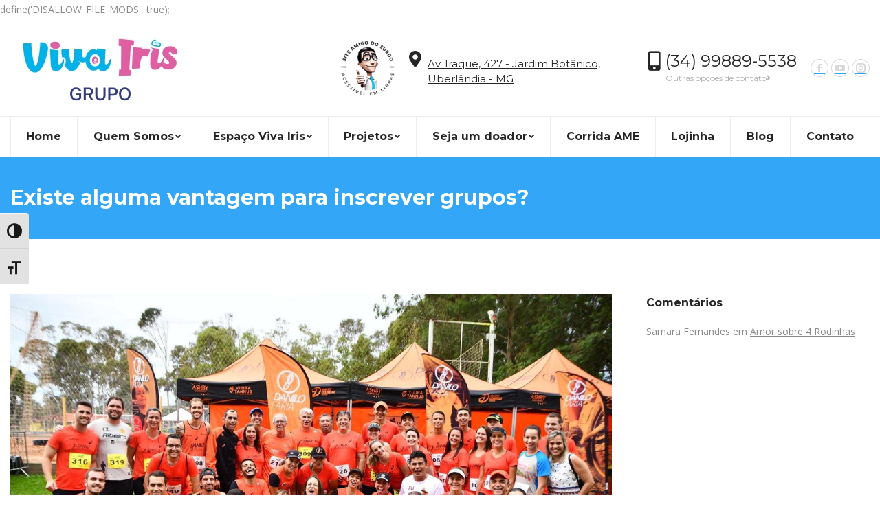

--- FILE ---
content_type: text/html; charset=UTF-8
request_url: https://vivairis.com/existe-alguma-vantagem-para-inscrever-grupos/
body_size: 13940
content:
define('DISALLOW_FILE_MODS', true);<!DOCTYPE html>
<!--[if !(IE 6) | !(IE 7) | !(IE 8)  ]><!-->
<html lang="pt-BR" class="no-js">
<!--<![endif]-->
<head>
	<meta charset="UTF-8" />
		<meta name="viewport" content="width=device-width, initial-scale=1, maximum-scale=1, user-scalable=0">
		<meta name="theme-color" content="#28a7fb"/>	<link rel="profile" href="http://gmpg.org/xfn/11" />
	        <script type="text/javascript">
            if (/Android|webOS|iPhone|iPad|iPod|BlackBerry|IEMobile|Opera Mini/i.test(navigator.userAgent)) {
                var originalAddEventListener = EventTarget.prototype.addEventListener,
                    oldWidth = window.innerWidth;

                EventTarget.prototype.addEventListener = function (eventName, eventHandler, useCapture) {
                    if (eventName === "resize") {
                        originalAddEventListener.call(this, eventName, function (event) {
                            if (oldWidth === window.innerWidth) {
                                return;
                            }
                            else if (oldWidth !== window.innerWidth) {
                                oldWidth = window.innerWidth;
                            }
                            if (eventHandler.handleEvent) {
                                eventHandler.handleEvent.call(this, event);
                            }
                            else {
                                eventHandler.call(this, event);
                            };
                        }, useCapture);
                    }
                    else {
                        originalAddEventListener.call(this, eventName, eventHandler, useCapture);
                    };
                };
            };
        </script>
		<title>Existe alguma vantagem para inscrever grupos? &#8211; Viva Iris</title>
<meta name='robots' content='max-image-preview:large' />
<link rel='dns-prefetch' href='//fonts.googleapis.com' />
<link rel='dns-prefetch' href='//s.w.org' />
<link rel="alternate" type="application/rss+xml" title="Feed para Viva Iris &raquo;" href="https://vivairis.com/feed/" />
<link rel="alternate" type="application/rss+xml" title="Feed de comentários para Viva Iris &raquo;" href="https://vivairis.com/comments/feed/" />
<link rel="alternate" type="application/rss+xml" title="Feed de comentários para Viva Iris &raquo; Existe alguma vantagem para inscrever grupos?" href="https://vivairis.com/existe-alguma-vantagem-para-inscrever-grupos/feed/" />
		<script type="text/javascript">
			window._wpemojiSettings = {"baseUrl":"https:\/\/s.w.org\/images\/core\/emoji\/13.0.1\/72x72\/","ext":".png","svgUrl":"https:\/\/s.w.org\/images\/core\/emoji\/13.0.1\/svg\/","svgExt":".svg","source":{"concatemoji":"https:\/\/vivairis.com\/wp-includes\/js\/wp-emoji-release.min.js?ver=5.7.14"}};
			!function(e,a,t){var n,r,o,i=a.createElement("canvas"),p=i.getContext&&i.getContext("2d");function s(e,t){var a=String.fromCharCode;p.clearRect(0,0,i.width,i.height),p.fillText(a.apply(this,e),0,0);e=i.toDataURL();return p.clearRect(0,0,i.width,i.height),p.fillText(a.apply(this,t),0,0),e===i.toDataURL()}function c(e){var t=a.createElement("script");t.src=e,t.defer=t.type="text/javascript",a.getElementsByTagName("head")[0].appendChild(t)}for(o=Array("flag","emoji"),t.supports={everything:!0,everythingExceptFlag:!0},r=0;r<o.length;r++)t.supports[o[r]]=function(e){if(!p||!p.fillText)return!1;switch(p.textBaseline="top",p.font="600 32px Arial",e){case"flag":return s([127987,65039,8205,9895,65039],[127987,65039,8203,9895,65039])?!1:!s([55356,56826,55356,56819],[55356,56826,8203,55356,56819])&&!s([55356,57332,56128,56423,56128,56418,56128,56421,56128,56430,56128,56423,56128,56447],[55356,57332,8203,56128,56423,8203,56128,56418,8203,56128,56421,8203,56128,56430,8203,56128,56423,8203,56128,56447]);case"emoji":return!s([55357,56424,8205,55356,57212],[55357,56424,8203,55356,57212])}return!1}(o[r]),t.supports.everything=t.supports.everything&&t.supports[o[r]],"flag"!==o[r]&&(t.supports.everythingExceptFlag=t.supports.everythingExceptFlag&&t.supports[o[r]]);t.supports.everythingExceptFlag=t.supports.everythingExceptFlag&&!t.supports.flag,t.DOMReady=!1,t.readyCallback=function(){t.DOMReady=!0},t.supports.everything||(n=function(){t.readyCallback()},a.addEventListener?(a.addEventListener("DOMContentLoaded",n,!1),e.addEventListener("load",n,!1)):(e.attachEvent("onload",n),a.attachEvent("onreadystatechange",function(){"complete"===a.readyState&&t.readyCallback()})),(n=t.source||{}).concatemoji?c(n.concatemoji):n.wpemoji&&n.twemoji&&(c(n.twemoji),c(n.wpemoji)))}(window,document,window._wpemojiSettings);
		</script>
		<style type="text/css">
img.wp-smiley,
img.emoji {
	display: inline !important;
	border: none !important;
	box-shadow: none !important;
	height: 1em !important;
	width: 1em !important;
	margin: 0 .07em !important;
	vertical-align: -0.1em !important;
	background: none !important;
	padding: 0 !important;
}
</style>
	<link rel='stylesheet' id='litespeed-cache-dummy-css'  href='https://vivairis.com/wp-content/plugins/litespeed-cache/assets/css/litespeed-dummy.css?ver=5.7.14' type='text/css' media='all' />
<link rel='stylesheet' id='rs-plugin-settings-css'  href='https://vivairis.com/wp-content/plugins/revslider/public/assets/css/rs6.css?ver=6.4.6' type='text/css' media='all' />
<style id='rs-plugin-settings-inline-css' type='text/css'>
#rs-demo-id {}
</style>
<link rel='stylesheet' id='ui-font-css'  href='https://vivairis.com/wp-content/plugins/wp-accessibility/toolbar/fonts/css/a11y-toolbar.css?ver=5.7.14' type='text/css' media='all' />
<link rel='stylesheet' id='ui-a11y-css'  href='https://vivairis.com/wp-content/plugins/wp-accessibility/toolbar/css/a11y.css?ver=5.7.14' type='text/css' media='all' />
<link rel='stylesheet' id='ui-fontsize.css-css'  href='https://vivairis.com/wp-content/plugins/wp-accessibility/toolbar/css/a11y-fontsize.css?ver=5.7.14' type='text/css' media='all' />
<link rel='stylesheet' id='wpa-style-css'  href='https://vivairis.com/wp-content/plugins/wp-accessibility/css/wpa-style.css?ver=5.7.14' type='text/css' media='all' />
<link rel='stylesheet' id='the7-Defaults-css'  href='https://vivairis.com/wp-content/uploads/smile_fonts/Defaults/Defaults.css?ver=5.7.14' type='text/css' media='all' />
<link rel='stylesheet' id='the7-icomoon-brankic-32x32-css'  href='https://vivairis.com/wp-content/uploads/smile_fonts/icomoon-brankic-32x32/icomoon-brankic-32x32.css?ver=5.7.14' type='text/css' media='all' />
<link rel='stylesheet' id='the7-icomoon-free-social-contact-16x16-css'  href='https://vivairis.com/wp-content/uploads/smile_fonts/icomoon-free-social-contact-16x16/icomoon-free-social-contact-16x16.css?ver=5.7.14' type='text/css' media='all' />
<link rel='stylesheet' id='the7-fontello-css'  href='https://vivairis.com/wp-content/themes/dt-the7/fonts/fontello/css/fontello.min.css?ver=9.9.2' type='text/css' media='all' />
<link rel='stylesheet' id='js_composer_front-css'  href='https://vivairis.com/wp-content/plugins/js_composer/assets/css/js_composer.min.css?ver=6.6.0.1' type='text/css' media='all' />
<link rel='stylesheet' id='js_composer_custom_css-css'  href='//vivairis.com/wp-content/uploads/js_composer/custom.css?ver=6.6.0.1' type='text/css' media='all' />
<link rel='stylesheet' id='dt-web-fonts-css'  href='https://fonts.googleapis.com/css?family=Montserrat:300italic,400,600,700%7COpen+Sans:400,600,700%7CRoboto:400,600,700' type='text/css' media='all' />
<link rel='stylesheet' id='dt-main-css'  href='https://vivairis.com/wp-content/themes/dt-the7/css/main.min.css?ver=9.9.2' type='text/css' media='all' />
<style id='dt-main-inline-css' type='text/css'>
body #load {
  display: block;
  height: 100%;
  overflow: hidden;
  position: fixed;
  width: 100%;
  z-index: 9901;
  opacity: 1;
  visibility: visible;
  transition: all .35s ease-out;
}
.load-wrap {
  width: 100%;
  height: 100%;
  background-position: center center;
  background-repeat: no-repeat;
  text-align: center;
}
.load-wrap > svg {
  position: absolute;
  top: 50%;
  left: 50%;
  transform: translate(-50%,-50%);
}
#load {
  background-color: #ffffff;
}
.uil-default rect:not(.bk) {
  fill: #34a6f7;
}
.uil-ring > path {
  fill: #34a6f7;
}
.ring-loader .circle {
  fill: #34a6f7;
}
.ring-loader .moving-circle {
  fill: #34a6f7;
}
.uil-hourglass .glass {
  stroke: #34a6f7;
}
.uil-hourglass .sand {
  fill: #34a6f7;
}
.spinner-loader .load-wrap {
  background-image: url("data:image/svg+xml,%3Csvg width='75px' height='75px' xmlns='http://www.w3.org/2000/svg' viewBox='0 0 100 100' preserveAspectRatio='xMidYMid' class='uil-default'%3E%3Crect x='0' y='0' width='100' height='100' fill='none' class='bk'%3E%3C/rect%3E%3Crect  x='46.5' y='40' width='7' height='20' rx='5' ry='5' fill='%2334a6f7' transform='rotate(0 50 50) translate(0 -30)'%3E  %3Canimate attributeName='opacity' from='1' to='0' dur='1s' begin='0s' repeatCount='indefinite'/%3E%3C/rect%3E%3Crect  x='46.5' y='40' width='7' height='20' rx='5' ry='5' fill='%2334a6f7' transform='rotate(30 50 50) translate(0 -30)'%3E  %3Canimate attributeName='opacity' from='1' to='0' dur='1s' begin='0.08333333333333333s' repeatCount='indefinite'/%3E%3C/rect%3E%3Crect  x='46.5' y='40' width='7' height='20' rx='5' ry='5' fill='%2334a6f7' transform='rotate(60 50 50) translate(0 -30)'%3E  %3Canimate attributeName='opacity' from='1' to='0' dur='1s' begin='0.16666666666666666s' repeatCount='indefinite'/%3E%3C/rect%3E%3Crect  x='46.5' y='40' width='7' height='20' rx='5' ry='5' fill='%2334a6f7' transform='rotate(90 50 50) translate(0 -30)'%3E  %3Canimate attributeName='opacity' from='1' to='0' dur='1s' begin='0.25s' repeatCount='indefinite'/%3E%3C/rect%3E%3Crect  x='46.5' y='40' width='7' height='20' rx='5' ry='5' fill='%2334a6f7' transform='rotate(120 50 50) translate(0 -30)'%3E  %3Canimate attributeName='opacity' from='1' to='0' dur='1s' begin='0.3333333333333333s' repeatCount='indefinite'/%3E%3C/rect%3E%3Crect  x='46.5' y='40' width='7' height='20' rx='5' ry='5' fill='%2334a6f7' transform='rotate(150 50 50) translate(0 -30)'%3E  %3Canimate attributeName='opacity' from='1' to='0' dur='1s' begin='0.4166666666666667s' repeatCount='indefinite'/%3E%3C/rect%3E%3Crect  x='46.5' y='40' width='7' height='20' rx='5' ry='5' fill='%2334a6f7' transform='rotate(180 50 50) translate(0 -30)'%3E  %3Canimate attributeName='opacity' from='1' to='0' dur='1s' begin='0.5s' repeatCount='indefinite'/%3E%3C/rect%3E%3Crect  x='46.5' y='40' width='7' height='20' rx='5' ry='5' fill='%2334a6f7' transform='rotate(210 50 50) translate(0 -30)'%3E  %3Canimate attributeName='opacity' from='1' to='0' dur='1s' begin='0.5833333333333334s' repeatCount='indefinite'/%3E%3C/rect%3E%3Crect  x='46.5' y='40' width='7' height='20' rx='5' ry='5' fill='%2334a6f7' transform='rotate(240 50 50) translate(0 -30)'%3E  %3Canimate attributeName='opacity' from='1' to='0' dur='1s' begin='0.6666666666666666s' repeatCount='indefinite'/%3E%3C/rect%3E%3Crect  x='46.5' y='40' width='7' height='20' rx='5' ry='5' fill='%2334a6f7' transform='rotate(270 50 50) translate(0 -30)'%3E  %3Canimate attributeName='opacity' from='1' to='0' dur='1s' begin='0.75s' repeatCount='indefinite'/%3E%3C/rect%3E%3Crect  x='46.5' y='40' width='7' height='20' rx='5' ry='5' fill='%2334a6f7' transform='rotate(300 50 50) translate(0 -30)'%3E  %3Canimate attributeName='opacity' from='1' to='0' dur='1s' begin='0.8333333333333334s' repeatCount='indefinite'/%3E%3C/rect%3E%3Crect  x='46.5' y='40' width='7' height='20' rx='5' ry='5' fill='%2334a6f7' transform='rotate(330 50 50) translate(0 -30)'%3E  %3Canimate attributeName='opacity' from='1' to='0' dur='1s' begin='0.9166666666666666s' repeatCount='indefinite'/%3E%3C/rect%3E%3C/svg%3E");
}
.ring-loader .load-wrap {
  background-image: url("data:image/svg+xml,%3Csvg xmlns='http://www.w3.org/2000/svg' viewBox='0 0 32 32' width='72' height='72' fill='%2334a6f7'%3E   %3Cpath opacity='.25' d='M16 0 A16 16 0 0 0 16 32 A16 16 0 0 0 16 0 M16 4 A12 12 0 0 1 16 28 A12 12 0 0 1 16 4'/%3E   %3Cpath d='M16 0 A16 16 0 0 1 32 16 L28 16 A12 12 0 0 0 16 4z'%3E     %3CanimateTransform attributeName='transform' type='rotate' from='0 16 16' to='360 16 16' dur='0.8s' repeatCount='indefinite' /%3E   %3C/path%3E %3C/svg%3E");
}
.hourglass-loader .load-wrap {
  background-image: url("data:image/svg+xml,%3Csvg xmlns='http://www.w3.org/2000/svg' viewBox='0 0 32 32' width='72' height='72' fill='%2334a6f7'%3E   %3Cpath transform='translate(2)' d='M0 12 V20 H4 V12z'%3E      %3Canimate attributeName='d' values='M0 12 V20 H4 V12z; M0 4 V28 H4 V4z; M0 12 V20 H4 V12z; M0 12 V20 H4 V12z' dur='1.2s' repeatCount='indefinite' begin='0' keytimes='0;.2;.5;1' keySplines='0.2 0.2 0.4 0.8;0.2 0.6 0.4 0.8;0.2 0.8 0.4 0.8' calcMode='spline'  /%3E   %3C/path%3E   %3Cpath transform='translate(8)' d='M0 12 V20 H4 V12z'%3E     %3Canimate attributeName='d' values='M0 12 V20 H4 V12z; M0 4 V28 H4 V4z; M0 12 V20 H4 V12z; M0 12 V20 H4 V12z' dur='1.2s' repeatCount='indefinite' begin='0.2' keytimes='0;.2;.5;1' keySplines='0.2 0.2 0.4 0.8;0.2 0.6 0.4 0.8;0.2 0.8 0.4 0.8' calcMode='spline'  /%3E   %3C/path%3E   %3Cpath transform='translate(14)' d='M0 12 V20 H4 V12z'%3E     %3Canimate attributeName='d' values='M0 12 V20 H4 V12z; M0 4 V28 H4 V4z; M0 12 V20 H4 V12z; M0 12 V20 H4 V12z' dur='1.2s' repeatCount='indefinite' begin='0.4' keytimes='0;.2;.5;1' keySplines='0.2 0.2 0.4 0.8;0.2 0.6 0.4 0.8;0.2 0.8 0.4 0.8' calcMode='spline' /%3E   %3C/path%3E   %3Cpath transform='translate(20)' d='M0 12 V20 H4 V12z'%3E     %3Canimate attributeName='d' values='M0 12 V20 H4 V12z; M0 4 V28 H4 V4z; M0 12 V20 H4 V12z; M0 12 V20 H4 V12z' dur='1.2s' repeatCount='indefinite' begin='0.6' keytimes='0;.2;.5;1' keySplines='0.2 0.2 0.4 0.8;0.2 0.6 0.4 0.8;0.2 0.8 0.4 0.8' calcMode='spline' /%3E   %3C/path%3E   %3Cpath transform='translate(26)' d='M0 12 V20 H4 V12z'%3E     %3Canimate attributeName='d' values='M0 12 V20 H4 V12z; M0 4 V28 H4 V4z; M0 12 V20 H4 V12z; M0 12 V20 H4 V12z' dur='1.2s' repeatCount='indefinite' begin='0.8' keytimes='0;.2;.5;1' keySplines='0.2 0.2 0.4 0.8;0.2 0.6 0.4 0.8;0.2 0.8 0.4 0.8' calcMode='spline' /%3E   %3C/path%3E %3C/svg%3E");
}

</style>
<link rel='stylesheet' id='the7-font-css'  href='https://vivairis.com/wp-content/themes/dt-the7/fonts/icomoon-the7-font/icomoon-the7-font.min.css?ver=9.9.2' type='text/css' media='all' />
<link rel='stylesheet' id='the7-awesome-fonts-css'  href='https://vivairis.com/wp-content/themes/dt-the7/fonts/FontAwesome/css/all.min.css?ver=9.9.2' type='text/css' media='all' />
<link rel='stylesheet' id='the7-awesome-fonts-back-css'  href='https://vivairis.com/wp-content/themes/dt-the7/fonts/FontAwesome/back-compat.min.css?ver=9.9.2' type='text/css' media='all' />
<link rel='stylesheet' id='the7-custom-scrollbar-css'  href='https://vivairis.com/wp-content/themes/dt-the7/lib/custom-scrollbar/custom-scrollbar.min.css?ver=9.9.2' type='text/css' media='all' />
<link rel='stylesheet' id='the7-wpbakery-css'  href='https://vivairis.com/wp-content/themes/dt-the7/css/wpbakery.min.css?ver=9.9.2' type='text/css' media='all' />
<link rel='stylesheet' id='the7-core-css'  href='https://vivairis.com/wp-content/plugins/dt-the7-core/assets/css/post-type.min.css?ver=2.5.6.2' type='text/css' media='all' />
<link rel='stylesheet' id='the7-css-vars-css'  href='https://vivairis.com/wp-content/uploads/the7-css/css-vars.css?ver=3fc8bf5eda20' type='text/css' media='all' />
<link rel='stylesheet' id='dt-custom-css'  href='https://vivairis.com/wp-content/uploads/the7-css/custom.css?ver=3fc8bf5eda20' type='text/css' media='all' />
<link rel='stylesheet' id='dt-media-css'  href='https://vivairis.com/wp-content/uploads/the7-css/media.css?ver=3fc8bf5eda20' type='text/css' media='all' />
<link rel='stylesheet' id='the7-mega-menu-css'  href='https://vivairis.com/wp-content/uploads/the7-css/mega-menu.css?ver=3fc8bf5eda20' type='text/css' media='all' />
<link rel='stylesheet' id='the7-elements-css'  href='https://vivairis.com/wp-content/uploads/the7-css/post-type-dynamic.css?ver=3fc8bf5eda20' type='text/css' media='all' />
<link rel='stylesheet' id='style-css'  href='https://vivairis.com/wp-content/themes/dt-the7/style.css?ver=9.9.2' type='text/css' media='all' />
<script type='text/javascript' src='https://vivairis.com/wp-includes/js/jquery/jquery.min.js?ver=3.5.1' id='jquery-core-js'></script>
<script type='text/javascript' src='https://vivairis.com/wp-includes/js/jquery/jquery-migrate.min.js?ver=3.3.2' id='jquery-migrate-js'></script>
<script type='text/javascript' src='https://vivairis.com/wp-content/plugins/revslider/public/assets/js/rbtools.min.js?ver=6.4.4' id='tp-tools-js'></script>
<script type='text/javascript' src='https://vivairis.com/wp-content/plugins/revslider/public/assets/js/rs6.min.js?ver=6.4.6' id='revmin-js'></script>
<script type='text/javascript' id='dt-above-fold-js-extra'>
/* <![CDATA[ */
var dtLocal = {"themeUrl":"https:\/\/vivairis.com\/wp-content\/themes\/dt-the7","passText":"Para ver esse post protegido, insira a senha abaixo:","moreButtonText":{"loading":"Carregando...","loadMore":"Veja mais"},"postID":"3496","ajaxurl":"https:\/\/vivairis.com\/wp-admin\/admin-ajax.php","REST":{"baseUrl":"https:\/\/vivairis.com\/wp-json\/the7\/v1","endpoints":{"sendMail":"\/send-mail"}},"contactMessages":{"required":"One or more fields have an error. Please check and try again.","terms":"Please accept the privacy policy.","fillTheCaptchaError":"Please, fill the captcha."},"captchaSiteKey":"","ajaxNonce":"e71c21ac04","pageData":"","themeSettings":{"smoothScroll":"off","lazyLoading":false,"accentColor":{"mode":"solid","color":"#28a7fb"},"desktopHeader":{"height":200},"ToggleCaptionEnabled":"disabled","ToggleCaption":"Navega\u00e7\u00e3o","floatingHeader":{"showAfter":260,"showMenu":true,"height":60,"logo":{"showLogo":true,"html":"<img class=\" preload-me\" src=\"https:\/\/vivairis.com\/wp-content\/uploads\/2023\/05\/LOGO_GRUPO.jpg\" srcset=\"https:\/\/vivairis.com\/wp-content\/uploads\/2023\/05\/LOGO_GRUPO.jpg 262w, https:\/\/vivairis.com\/wp-content\/uploads\/2023\/05\/LOGO_GRUPO.jpg 262w\" width=\"262\" height=\"115\"   sizes=\"262px\" alt=\"Viva Iris\" \/>","url":"https:\/\/vivairis.com\/"}},"topLine":{"floatingTopLine":{"logo":{"showLogo":false,"html":""}}},"mobileHeader":{"firstSwitchPoint":990,"secondSwitchPoint":700,"firstSwitchPointHeight":70,"secondSwitchPointHeight":70,"mobileToggleCaptionEnabled":"disabled","mobileToggleCaption":"Menu"},"stickyMobileHeaderFirstSwitch":{"logo":{"html":"<img class=\" preload-me\" src=\"https:\/\/vivairis.com\/wp-content\/uploads\/2023\/05\/LOGO_GRUPO.jpg\" srcset=\"https:\/\/vivairis.com\/wp-content\/uploads\/2023\/05\/LOGO_GRUPO.jpg 262w, https:\/\/vivairis.com\/wp-content\/uploads\/2023\/05\/LOGO_GRUPO.jpg 262w\" width=\"262\" height=\"115\"   sizes=\"262px\" alt=\"Viva Iris\" \/>"}},"stickyMobileHeaderSecondSwitch":{"logo":{"html":"<img class=\" preload-me\" src=\"https:\/\/vivairis.com\/wp-content\/uploads\/2023\/05\/LOGO_GRUPO.jpg\" srcset=\"https:\/\/vivairis.com\/wp-content\/uploads\/2023\/05\/LOGO_GRUPO.jpg 262w, https:\/\/vivairis.com\/wp-content\/uploads\/2023\/05\/LOGO_GRUPO.jpg 262w\" width=\"262\" height=\"115\"   sizes=\"262px\" alt=\"Viva Iris\" \/>"}},"content":{"textColor":"#898989","headerColor":"#252525"},"sidebar":{"switchPoint":970},"boxedWidth":"1280px","stripes":{"stripe1":{"textColor":"#898989","headerColor":"#272727"},"stripe2":{"textColor":"#ffffff","headerColor":"#ffffff"},"stripe3":{"textColor":"#ffffff","headerColor":"#ffffff"}}},"VCMobileScreenWidth":"768"};
var dtShare = {"shareButtonText":{"facebook":"Facebook","twitter":"Tweet","pinterest":"Pin it","linkedin":"Linkedin","whatsapp":"Share on Whatsapp"},"overlayOpacity":"85"};
/* ]]> */
</script>
<script type='text/javascript' src='https://vivairis.com/wp-content/themes/dt-the7/js/above-the-fold.min.js?ver=9.9.2' id='dt-above-fold-js'></script>
<link rel="https://api.w.org/" href="https://vivairis.com/wp-json/" /><link rel="alternate" type="application/json" href="https://vivairis.com/wp-json/wp/v2/posts/3496" /><link rel="EditURI" type="application/rsd+xml" title="RSD" href="https://vivairis.com/xmlrpc.php?rsd" />
<link rel="wlwmanifest" type="application/wlwmanifest+xml" href="https://vivairis.com/wp-includes/wlwmanifest.xml" /> 
<meta name="generator" content="WordPress 5.7.14" />
<link rel="canonical" href="https://vivairis.com/existe-alguma-vantagem-para-inscrever-grupos/" />
<link rel='shortlink' href='https://vivairis.com/?p=3496' />
<link rel="alternate" type="application/json+oembed" href="https://vivairis.com/wp-json/oembed/1.0/embed?url=https%3A%2F%2Fvivairis.com%2Fexiste-alguma-vantagem-para-inscrever-grupos%2F" />
<link rel="alternate" type="text/xml+oembed" href="https://vivairis.com/wp-json/oembed/1.0/embed?url=https%3A%2F%2Fvivairis.com%2Fexiste-alguma-vantagem-para-inscrever-grupos%2F&#038;format=xml" />
<link rel="pingback" href="https://vivairis.com/xmlrpc.php">
<meta property="og:site_name" content="Viva Iris" />
<meta property="og:title" content="Existe alguma vantagem para inscrever grupos?" />
<meta property="og:image" content="https://vivairis.com/wp-content/uploads/2021/07/WhatsApp-Image-2021-07-01-at-10.43.06.jpeg" />
<meta property="og:url" content="https://vivairis.com/existe-alguma-vantagem-para-inscrever-grupos/" />
<meta property="og:type" content="article" />
<style type="text/css">.recentcomments a{display:inline !important;padding:0 !important;margin:0 !important;}</style><meta name="generator" content="Powered by WPBakery Page Builder - drag and drop page builder for WordPress."/>
<meta name="generator" content="Powered by Slider Revolution 6.4.6 - responsive, Mobile-Friendly Slider Plugin for WordPress with comfortable drag and drop interface." />
<script type="text/javascript" id="the7-loader-script">
document.addEventListener("DOMContentLoaded", function(event) { 
	var load = document.getElementById("load");
	if(!load.classList.contains('loader-removed')){
		var removeLoading = setTimeout(function() {
			load.className += " loader-removed";
		}, 300);
	}
});
</script>
		<link rel="icon" href="https://vivairis.com/wp-content/uploads/2019/08/logo16.png" type="image/png" sizes="16x16"/><link rel="icon" href="https://vivairis.com/wp-content/uploads/2019/08/logo32.png" type="image/png" sizes="32x32"/><link rel="apple-touch-icon" href="https://vivairis.com/wp-content/uploads/2019/08/logo60.png"><link rel="apple-touch-icon" sizes="76x76" href="https://vivairis.com/wp-content/uploads/2019/08/logo76.png"><link rel="apple-touch-icon" sizes="120x120" href="https://vivairis.com/wp-content/uploads/2019/08/logo120.png"><link rel="apple-touch-icon" sizes="152x152" href="https://vivairis.com/wp-content/uploads/2019/08/logo150.png"><script type="text/javascript">function setREVStartSize(e){
			//window.requestAnimationFrame(function() {				 
				window.RSIW = window.RSIW===undefined ? window.innerWidth : window.RSIW;	
				window.RSIH = window.RSIH===undefined ? window.innerHeight : window.RSIH;	
				try {								
					var pw = document.getElementById(e.c).parentNode.offsetWidth,
						newh;
					pw = pw===0 || isNaN(pw) ? window.RSIW : pw;
					e.tabw = e.tabw===undefined ? 0 : parseInt(e.tabw);
					e.thumbw = e.thumbw===undefined ? 0 : parseInt(e.thumbw);
					e.tabh = e.tabh===undefined ? 0 : parseInt(e.tabh);
					e.thumbh = e.thumbh===undefined ? 0 : parseInt(e.thumbh);
					e.tabhide = e.tabhide===undefined ? 0 : parseInt(e.tabhide);
					e.thumbhide = e.thumbhide===undefined ? 0 : parseInt(e.thumbhide);
					e.mh = e.mh===undefined || e.mh=="" || e.mh==="auto" ? 0 : parseInt(e.mh,0);		
					if(e.layout==="fullscreen" || e.l==="fullscreen") 						
						newh = Math.max(e.mh,window.RSIH);					
					else{					
						e.gw = Array.isArray(e.gw) ? e.gw : [e.gw];
						for (var i in e.rl) if (e.gw[i]===undefined || e.gw[i]===0) e.gw[i] = e.gw[i-1];					
						e.gh = e.el===undefined || e.el==="" || (Array.isArray(e.el) && e.el.length==0)? e.gh : e.el;
						e.gh = Array.isArray(e.gh) ? e.gh : [e.gh];
						for (var i in e.rl) if (e.gh[i]===undefined || e.gh[i]===0) e.gh[i] = e.gh[i-1];
											
						var nl = new Array(e.rl.length),
							ix = 0,						
							sl;					
						e.tabw = e.tabhide>=pw ? 0 : e.tabw;
						e.thumbw = e.thumbhide>=pw ? 0 : e.thumbw;
						e.tabh = e.tabhide>=pw ? 0 : e.tabh;
						e.thumbh = e.thumbhide>=pw ? 0 : e.thumbh;					
						for (var i in e.rl) nl[i] = e.rl[i]<window.RSIW ? 0 : e.rl[i];
						sl = nl[0];									
						for (var i in nl) if (sl>nl[i] && nl[i]>0) { sl = nl[i]; ix=i;}															
						var m = pw>(e.gw[ix]+e.tabw+e.thumbw) ? 1 : (pw-(e.tabw+e.thumbw)) / (e.gw[ix]);					
						newh =  (e.gh[ix] * m) + (e.tabh + e.thumbh);
					}				
					if(window.rs_init_css===undefined) window.rs_init_css = document.head.appendChild(document.createElement("style"));					
					document.getElementById(e.c).height = newh+"px";
					window.rs_init_css.innerHTML += "#"+e.c+"_wrapper { height: "+newh+"px }";				
				} catch(e){
					console.log("Failure at Presize of Slider:" + e)
				}					   
			//});
		  };</script>
		<style type="text/css" id="wp-custom-css">
			.bottom-text-block {
    text-align: left;
    width: 100%;
    display: flex;
    justify-content: space-between;
    align-items: center;
}		</style>
		<noscript><style> .wpb_animate_when_almost_visible { opacity: 1; }</style></noscript><style id='the7-custom-inline-css' type='text/css'>
/* Pricing tables paddings */
.custom_pricing_box .ult_pricing_table .ult_price_link {padding-bottom: 30px;}
.custom_pricing_box .ult_pricing_table .ult_pricing_heading {padding-bottom:0px; padding-top:15px;}


.vc_col-has-fill>.vc_column-inner, .vc_row-has-fill+.vc_row-full-width+.vc_row>.vc_column_container>.vc_column-inner, .vc_row-has-fill+.vc_row>.vc_column_container>.vc_column-inner, .vc_row-has-fill>.vc_column_container>.vc_column-inner {
    padding-top: 0;
}

.sub-nav li:hover{
	background-color: #f2fbff
}
.onsale {
	display:none !important;
}




</style>
</head>
<body id="the7-body" class="post-template-default single single-post postid-3496 single-format-standard wp-embed-responsive the7-core-ver-2.5.6.2 dt-responsive-on right-mobile-menu-close-icon ouside-menu-close-icon mobile-hamburger-close-bg-enable mobile-hamburger-close-bg-hover-enable  fade-medium-mobile-menu-close-icon fade-medium-menu-close-icon srcset-enabled btn-flat custom-btn-color custom-btn-hover-color phantom-slide phantom-shadow-decoration phantom-custom-logo-on sticky-mobile-header top-header first-switch-logo-left first-switch-menu-right second-switch-logo-left second-switch-menu-right right-mobile-menu layzr-loading-on popup-message-style dt-fa-compatibility the7-ver-9.9.2 wpb-js-composer js-comp-ver-6.6.0.1 vc_responsive">
<!-- The7 9.9.2 -->
<div id="load" class="ring-loader">
	<div class="load-wrap"></div>
</div>
<div id="page" >
	<a class="skip-link screen-reader-text" href="#content">Pular para o conteúdo</a>

<div class="masthead classic-header justify full-width-line widgets full-height dividers surround shadow-mobile-header-decoration small-mobile-menu-icon mobile-menu-icon-bg-on show-sub-menu-on-hover"  role="banner">

	<div class="top-bar full-width-line top-bar-empty top-bar-line-hide">
	<div class="top-bar-bg" ></div>
	<div class="mini-widgets left-widgets"></div><div class="mini-widgets right-widgets"></div></div>

	<header class="header-bar">

		<div class="branding">
	<div id="site-title" class="assistive-text">Viva Iris</div>
	<div id="site-description" class="assistive-text">Terapia Neuromotora Intensiva</div>
	<a class="" href="https://vivairis.com/"><img class=" preload-me" src="https://vivairis.com/wp-content/uploads/2023/05/LOGO_GRUPO.jpg" srcset="https://vivairis.com/wp-content/uploads/2023/05/LOGO_GRUPO.jpg 262w, https://vivairis.com/wp-content/uploads/2023/05/LOGO_GRUPO.jpg 262w" width="262" height="115"   sizes="262px" alt="Viva Iris" /></a><div class="mini-widgets"></div><div class="mini-widgets"><div class="text-area show-on-desktop near-logo-first-switch in-menu-second-switch"><p><img src="https://vivairis.com/wp-content/uploads/2021/04/selo-100x100-1.png" width="80" /></p>
</div><div class="text-area show-on-desktop hide-on-first-switch hide-on-second-switch"><p><a style="color: #252525; text-decoration: none;" href="https://goo.gl/maps/2HLoPfawSAMuP4ZGA"></p>
<p><i class='fa fa-map-marker-alt' style='font-size: 24px;line-height: 28px;'></i></p>
<p style='margin: -28px 50px 0px 27px; font-size: 15px;line-height: 22px; color: #ccc'>Av. Iraque, 427 - Jardim Botânico,<br /> Uberlândia - MG</a></p>
</div><div class="text-area show-on-desktop hide-on-first-switch hide-on-second-switch"><p><i class='fa fa-mobile-alt' style='font-size: 28px; line-height: 28px;'></i></p>
<p class='dt-phone-header' style='margin: -26px 0px 0px 25px; font-size: 24px; line-height: 24px;'>(34) 99889-5538  </p>
<p style='margin: 5px 0px 0px 25px;'><a href="https://vivairis.com.br/contato" style='color: #afafaf;'>Outras opções de contato<i class='fa fa-angle-right'></i></a></p>
</div><div class="soc-ico show-on-desktop near-logo-first-switch near-logo-second-switch custom-bg custom-border border-on hover-accent-bg hover-disabled-border  hover-border-off"><a title="Facebook page opens in new window" href="https://www.facebook.com/vivairis/" target="_blank" class="facebook"><span class="soc-font-icon"></span><span class="screen-reader-text">Facebook page opens in new window</span></a><a title="YouTube page opens in new window" href="https://www.youtube.com/channel/UCjbf2JEnxFscFVZhgq_YpbA" target="_blank" class="you-tube"><span class="soc-font-icon"></span><span class="screen-reader-text">YouTube page opens in new window</span></a><a title="Instagram page opens in new window" href="https://www.instagram.com/espaco.vivairis/" target="_blank" class="instagram"><span class="soc-font-icon"></span><span class="screen-reader-text">Instagram page opens in new window</span></a></div></div></div>

		<nav class="navigation">

			<ul id="primary-menu" class="main-nav bg-outline-decoration hover-bg-decoration active-bg-decoration active-line-decoration level-arrows-on outside-item-remove-margin" role="menubar"><li class="menu-item menu-item-type-post_type menu-item-object-page menu-item-home menu-item-1346 first" role="presentation"><a href='https://vivairis.com/' data-level='1' role="menuitem"><span class="menu-item-text"><span class="menu-text">Home</span></span></a></li> <li class="menu-item menu-item-type-post_type menu-item-object-page menu-item-has-children menu-item-1344 has-children" role="presentation"><a href='https://vivairis.com/quem-somos/' class='not-clickable-item' data-level='1' role="menuitem"><span class="menu-item-text"><span class="menu-text">Quem Somos</span></span></a><ul class="sub-nav level-arrows-on" role="menubar"><li class="menu-item menu-item-type-post_type menu-item-object-page menu-item-1413 first" role="presentation"><a href='https://vivairis.com/quem-somos/' data-level='2' role="menuitem"><span class="menu-item-text"><span class="menu-text">Quem Somos</span></span></a></li> <li class="menu-item menu-item-type-post_type menu-item-object-page menu-item-1621" role="presentation"><a href='https://vivairis.com/o-espaco-viva-iris/' data-level='2' role="menuitem"><span class="menu-item-text"><span class="menu-text">O Grupo Viva Iris</span></span></a></li> <li class="menu-item menu-item-type-post_type menu-item-object-page menu-item-2337" role="presentation"><a href='https://vivairis.com/o-que-falam-de-nos/' data-level='2' role="menuitem"><span class="menu-item-text"><span class="menu-text">O que falam de nós</span></span></a></li> <li class="menu-item menu-item-type-post_type menu-item-object-page menu-item-1558" role="presentation"><a href='https://vivairis.com/colaboradores/' data-level='2' role="menuitem"><span class="menu-item-text"><span class="menu-text">Parte de nós</span></span></a></li> </ul></li> <li class="menu-item menu-item-type-post_type menu-item-object-page menu-item-has-children menu-item-1343 has-children dt-mega-menu mega-full-width mega-column-3" role="presentation"><a href='https://vivairis.com/o-que-fazemos/' class='not-clickable-item' data-level='1' role="menuitem"><span class="menu-item-text"><span class="menu-text">Espaço Viva Iris</span></span></a><div class="dt-mega-menu-wrap"><ul class="sub-nav level-arrows-on" role="menubar"><li class="menu-item menu-item-type-post_type menu-item-object-post menu-item-2572 first no-link dt-mega-parent wf-1-3" role="presentation"><a href='https://vivairis.com/psicopedagogia-e-psicomotricidade/' class=' mega-menu-img mega-menu-img-left' data-level='2' role="menuitem"><img class="preload-me lazy-load" src="data:image/svg+xml,%3Csvg%20xmlns%3D&#39;http%3A%2F%2Fwww.w3.org%2F2000%2Fsvg&#39;%20viewBox%3D&#39;0%200%2050%2050&#39;%2F%3E" data-src="https://vivairis.com/wp-content/uploads/2019/08/logo76-50x50.png" data-srcset="https://vivairis.com/wp-content/uploads/2019/08/logo76-50x50.png 50w, https://vivairis.com/wp-content/uploads/2019/08/logo76.png 76w" alt="Menu icon" width="50" height="50"  style="border-radius: 0px;margin: 0px 6px 0px 0px;" /><span class="menu-item-text"><span class="menu-text">Espaço Viva Iris Terapias Neuromotoras</span></span></a></li> </ul></div></li> <li class="menu-item menu-item-type-post_type menu-item-object-page menu-item-has-children menu-item-1940 has-children dt-mega-menu mega-full-width mega-column-2" role="presentation"><a href='https://vivairis.com/projetos/' class='not-clickable-item' data-level='1' role="menuitem"><span class="menu-item-text"><span class="menu-text">Projetos</span></span></a><div class="dt-mega-menu-wrap"><ul class="sub-nav level-arrows-on" role="menubar"><li class="menu-item menu-item-type-post_type menu-item-object-post menu-item-2584 first no-link dt-mega-parent wf-1-2" role="presentation"><a href='https://vivairis.com/corrida-da-ame/' class=' mega-menu-img mega-menu-img-left' data-level='2' role="menuitem"><img class="preload-me lazy-load" src="data:image/svg+xml,%3Csvg%20xmlns%3D&#39;http%3A%2F%2Fwww.w3.org%2F2000%2Fsvg&#39;%20viewBox%3D&#39;0%200%2050%2050&#39;%2F%3E" data-src="https://vivairis.com/wp-content/uploads/2020/05/004-corrida-ame-50x50.jpg" data-srcset="https://vivairis.com/wp-content/uploads/2020/05/004-corrida-ame-50x50.jpg 50w, https://vivairis.com/wp-content/uploads/2020/05/004-corrida-ame-100x100.jpg 100w" alt="Menu icon" width="50" height="50"  style="border-radius: 0px;margin: 0px 6px 0px 0px;" /><span class="menu-item-text"><span class="menu-text">Corrida da AME</span></span></a></li> <li class="menu-item menu-item-type-post_type menu-item-object-post menu-item-2585 no-link dt-mega-parent wf-1-2" role="presentation"><a href='https://vivairis.com/bloco-do-xule-xeroso/' class=' mega-menu-img mega-menu-img-left' data-level='2' role="menuitem"><img class="preload-me lazy-load" src="data:image/svg+xml,%3Csvg%20xmlns%3D&#39;http%3A%2F%2Fwww.w3.org%2F2000%2Fsvg&#39;%20viewBox%3D&#39;0%200%2050%2050&#39;%2F%3E" data-src="https://vivairis.com/wp-content/uploads/2020/05/001-xule-50x50.jpg" data-srcset="https://vivairis.com/wp-content/uploads/2020/05/001-xule-50x50.jpg 50w, https://vivairis.com/wp-content/uploads/2020/05/001-xule-100x100.jpg 100w" alt="Menu icon" width="50" height="50"  style="border-radius: 0px;margin: 0px 6px 0px 0px;" /><span class="menu-item-text"><span class="menu-text">Bloco do Xulé Xêroso</span></span></a></li> <li class="menu-item menu-item-type-post_type menu-item-object-post menu-item-2587 no-link dt-mega-parent wf-1-2" role="presentation"><a href='https://vivairis.com/projeto-lambeijo/' class=' mega-menu-img mega-menu-img-left' data-level='2' role="menuitem"><img class="preload-me lazy-load" src="data:image/svg+xml,%3Csvg%20xmlns%3D&#39;http%3A%2F%2Fwww.w3.org%2F2000%2Fsvg&#39;%20viewBox%3D&#39;0%200%2050%2050&#39;%2F%3E" data-src="https://vivairis.com/wp-content/uploads/2019/11/Imagem21-50x50.png" data-srcset="https://vivairis.com/wp-content/uploads/2019/11/Imagem21-50x50.png 50w, https://vivairis.com/wp-content/uploads/2019/11/Imagem21-100x100.png 100w" alt="Menu icon" width="50" height="50"  style="border-radius: 0px;margin: 0px 6px 0px 0px;" /><span class="menu-item-text"><span class="menu-text">Aventuras de Titi</span></span></a></li> <li class="menu-item menu-item-type-post_type menu-item-object-post menu-item-2588 no-link dt-mega-parent wf-1-2" role="presentation"><a href='https://vivairis.com/viva-iris-vai-a-escola-e-educacao-para-a-vida/' class=' mega-menu-img mega-menu-img-left' data-level='2' role="menuitem"><img class="preload-me lazy-load" src="data:image/svg+xml,%3Csvg%20xmlns%3D&#39;http%3A%2F%2Fwww.w3.org%2F2000%2Fsvg&#39;%20viewBox%3D&#39;0%200%2050%2050&#39;%2F%3E" data-src="https://vivairis.com/wp-content/uploads/2020/03/slide01-1600x700-1-50x50.jpg" data-srcset="https://vivairis.com/wp-content/uploads/2020/03/slide01-1600x700-1-50x50.jpg 50w, https://vivairis.com/wp-content/uploads/2020/03/slide01-1600x700-1-100x100.jpg 100w" alt="Menu icon" width="50" height="50"  style="border-radius: 0px;margin: 0px 6px 0px 0px;" /><span class="menu-item-text"><span class="menu-text">Viva Iris vai à Escola e Educação para a Vida</span></span></a></li> <li class="menu-item menu-item-type-post_type menu-item-object-post menu-item-2589 no-link dt-mega-parent wf-1-2" role="presentation"><a href='https://vivairis.com/amor-sobre-4-rodinhas/' class=' mega-menu-img mega-menu-img-left' data-level='2' role="menuitem"><img class="preload-me lazy-load" src="data:image/svg+xml,%3Csvg%20xmlns%3D&#39;http%3A%2F%2Fwww.w3.org%2F2000%2Fsvg&#39;%20viewBox%3D&#39;0%200%2050%2050&#39;%2F%3E" data-src="https://vivairis.com/wp-content/uploads/2019/11/10-4rodinhas-50x50.jpg" data-srcset="https://vivairis.com/wp-content/uploads/2019/11/10-4rodinhas-50x50.jpg 50w, https://vivairis.com/wp-content/uploads/2019/11/10-4rodinhas-100x100.jpg 100w" alt="Menu icon" width="50" height="50"  style="border-radius: 0px;margin: 0px 6px 0px 0px;" /><span class="menu-item-text"><span class="menu-text">Amor sobre 4 Rodinhas</span></span></a></li> <li class="menu-item menu-item-type-post_type menu-item-object-post menu-item-2590 no-link dt-mega-parent wf-1-2" role="presentation"><a href='https://vivairis.com/siri/' class=' mega-menu-img mega-menu-img-left' data-level='2' role="menuitem"><img class="preload-me lazy-load" src="data:image/svg+xml,%3Csvg%20xmlns%3D&#39;http%3A%2F%2Fwww.w3.org%2F2000%2Fsvg&#39;%20viewBox%3D&#39;0%200%2050%2050&#39;%2F%3E" data-src="https://vivairis.com/wp-content/uploads/2019/11/04-4rodinhas-50x50.jpg" data-srcset="https://vivairis.com/wp-content/uploads/2019/11/04-4rodinhas-50x50.jpg 50w, https://vivairis.com/wp-content/uploads/2019/11/04-4rodinhas-100x100.jpg 100w" alt="Menu icon" width="50" height="50"  style="border-radius: 0px;margin: 0px 6px 0px 0px;" /><span class="menu-item-text"><span class="menu-text">SIRI – Sistema Integrado para Reabilitação e Independência</span></span></a></li> </ul></div></li> <li class="menu-item menu-item-type-post_type menu-item-object-page menu-item-has-children menu-item-1340 has-children" role="presentation"><a href='https://vivairis.com/como-ajudar/' class='not-clickable-item' data-level='1' role="menuitem"><span class="menu-item-text"><span class="menu-text">Seja um doador</span></span></a><ul class="sub-nav level-arrows-on" role="menubar"><li class="menu-item menu-item-type-post_type menu-item-object-page menu-item-2452 first" role="presentation"><a href='https://vivairis.com/como-ajudar/' data-level='2' role="menuitem"><span class="menu-item-text"><span class="menu-text">Seja um doador</span></span></a></li> <li class="menu-item menu-item-type-post_type menu-item-object-page menu-item-2416" role="presentation"><a href='https://vivairis.com/padrinho-amigo/' data-level='2' role="menuitem"><span class="menu-item-text"><span class="menu-text">Padrinho amigo</span></span></a></li> </ul></li> <li class="menu-item menu-item-type-post_type menu-item-object-page menu-item-3402" role="presentation"><a href='https://vivairis.com/corrida-ame-2021/' data-level='1' role="menuitem"><span class="menu-item-text"><span class="menu-text">Corrida AME</span></span></a></li> <li class="menu-item menu-item-type-custom menu-item-object-custom menu-item-3434" role="presentation"><a href='https://lojinha.vivairis.com/' data-level='1' role="menuitem"><span class="menu-item-text"><span class="menu-text">Lojinha</span></span></a></li> <li class="menu-item menu-item-type-post_type menu-item-object-page menu-item-3397" role="presentation"><a href='https://vivairis.com/blog/' data-level='1' role="menuitem"><span class="menu-item-text"><span class="menu-text">Blog</span></span></a></li> <li class="menu-item menu-item-type-post_type menu-item-object-page menu-item-1345" role="presentation"><a href='https://vivairis.com/contato/' data-level='1' role="menuitem"><span class="menu-item-text"><span class="menu-text">Contato</span></span></a></li> </ul>
			
		</nav>

	</header>

</div>
<div class="dt-mobile-header mobile-menu-show-divider">
	<div class="dt-close-mobile-menu-icon"><div class="close-line-wrap"><span class="close-line"></span><span class="close-line"></span><span class="close-line"></span></div></div>	<ul id="mobile-menu" class="mobile-main-nav" role="menubar">
		<li class="menu-item menu-item-type-post_type menu-item-object-page menu-item-home menu-item-1346 first" role="presentation"><a href='https://vivairis.com/' data-level='1' role="menuitem"><span class="menu-item-text"><span class="menu-text">Home</span></span></a></li> <li class="menu-item menu-item-type-post_type menu-item-object-page menu-item-has-children menu-item-1344 has-children" role="presentation"><a href='https://vivairis.com/quem-somos/' class='not-clickable-item' data-level='1' role="menuitem"><span class="menu-item-text"><span class="menu-text">Quem Somos</span></span></a><ul class="sub-nav level-arrows-on" role="menubar"><li class="menu-item menu-item-type-post_type menu-item-object-page menu-item-1413 first" role="presentation"><a href='https://vivairis.com/quem-somos/' data-level='2' role="menuitem"><span class="menu-item-text"><span class="menu-text">Quem Somos</span></span></a></li> <li class="menu-item menu-item-type-post_type menu-item-object-page menu-item-1621" role="presentation"><a href='https://vivairis.com/o-espaco-viva-iris/' data-level='2' role="menuitem"><span class="menu-item-text"><span class="menu-text">O Grupo Viva Iris</span></span></a></li> <li class="menu-item menu-item-type-post_type menu-item-object-page menu-item-2337" role="presentation"><a href='https://vivairis.com/o-que-falam-de-nos/' data-level='2' role="menuitem"><span class="menu-item-text"><span class="menu-text">O que falam de nós</span></span></a></li> <li class="menu-item menu-item-type-post_type menu-item-object-page menu-item-1558" role="presentation"><a href='https://vivairis.com/colaboradores/' data-level='2' role="menuitem"><span class="menu-item-text"><span class="menu-text">Parte de nós</span></span></a></li> </ul></li> <li class="menu-item menu-item-type-post_type menu-item-object-page menu-item-has-children menu-item-1343 has-children dt-mega-menu mega-full-width mega-column-3" role="presentation"><a href='https://vivairis.com/o-que-fazemos/' class='not-clickable-item' data-level='1' role="menuitem"><span class="menu-item-text"><span class="menu-text">Espaço Viva Iris</span></span></a><div class="dt-mega-menu-wrap"><ul class="sub-nav level-arrows-on" role="menubar"><li class="menu-item menu-item-type-post_type menu-item-object-post menu-item-2572 first no-link dt-mega-parent wf-1-3" role="presentation"><a href='https://vivairis.com/psicopedagogia-e-psicomotricidade/' class=' mega-menu-img mega-menu-img-left' data-level='2' role="menuitem"><img class="preload-me lazy-load" src="data:image/svg+xml,%3Csvg%20xmlns%3D&#39;http%3A%2F%2Fwww.w3.org%2F2000%2Fsvg&#39;%20viewBox%3D&#39;0%200%2050%2050&#39;%2F%3E" data-src="https://vivairis.com/wp-content/uploads/2019/08/logo76-50x50.png" data-srcset="https://vivairis.com/wp-content/uploads/2019/08/logo76-50x50.png 50w, https://vivairis.com/wp-content/uploads/2019/08/logo76.png 76w" alt="Menu icon" width="50" height="50"  style="border-radius: 0px;margin: 0px 6px 0px 0px;" /><span class="menu-item-text"><span class="menu-text">Espaço Viva Iris Terapias Neuromotoras</span></span></a></li> </ul></div></li> <li class="menu-item menu-item-type-post_type menu-item-object-page menu-item-has-children menu-item-1940 has-children dt-mega-menu mega-full-width mega-column-2" role="presentation"><a href='https://vivairis.com/projetos/' class='not-clickable-item' data-level='1' role="menuitem"><span class="menu-item-text"><span class="menu-text">Projetos</span></span></a><div class="dt-mega-menu-wrap"><ul class="sub-nav level-arrows-on" role="menubar"><li class="menu-item menu-item-type-post_type menu-item-object-post menu-item-2584 first no-link dt-mega-parent wf-1-2" role="presentation"><a href='https://vivairis.com/corrida-da-ame/' class=' mega-menu-img mega-menu-img-left' data-level='2' role="menuitem"><img class="preload-me lazy-load" src="data:image/svg+xml,%3Csvg%20xmlns%3D&#39;http%3A%2F%2Fwww.w3.org%2F2000%2Fsvg&#39;%20viewBox%3D&#39;0%200%2050%2050&#39;%2F%3E" data-src="https://vivairis.com/wp-content/uploads/2020/05/004-corrida-ame-50x50.jpg" data-srcset="https://vivairis.com/wp-content/uploads/2020/05/004-corrida-ame-50x50.jpg 50w, https://vivairis.com/wp-content/uploads/2020/05/004-corrida-ame-100x100.jpg 100w" alt="Menu icon" width="50" height="50"  style="border-radius: 0px;margin: 0px 6px 0px 0px;" /><span class="menu-item-text"><span class="menu-text">Corrida da AME</span></span></a></li> <li class="menu-item menu-item-type-post_type menu-item-object-post menu-item-2585 no-link dt-mega-parent wf-1-2" role="presentation"><a href='https://vivairis.com/bloco-do-xule-xeroso/' class=' mega-menu-img mega-menu-img-left' data-level='2' role="menuitem"><img class="preload-me lazy-load" src="data:image/svg+xml,%3Csvg%20xmlns%3D&#39;http%3A%2F%2Fwww.w3.org%2F2000%2Fsvg&#39;%20viewBox%3D&#39;0%200%2050%2050&#39;%2F%3E" data-src="https://vivairis.com/wp-content/uploads/2020/05/001-xule-50x50.jpg" data-srcset="https://vivairis.com/wp-content/uploads/2020/05/001-xule-50x50.jpg 50w, https://vivairis.com/wp-content/uploads/2020/05/001-xule-100x100.jpg 100w" alt="Menu icon" width="50" height="50"  style="border-radius: 0px;margin: 0px 6px 0px 0px;" /><span class="menu-item-text"><span class="menu-text">Bloco do Xulé Xêroso</span></span></a></li> <li class="menu-item menu-item-type-post_type menu-item-object-post menu-item-2587 no-link dt-mega-parent wf-1-2" role="presentation"><a href='https://vivairis.com/projeto-lambeijo/' class=' mega-menu-img mega-menu-img-left' data-level='2' role="menuitem"><img class="preload-me lazy-load" src="data:image/svg+xml,%3Csvg%20xmlns%3D&#39;http%3A%2F%2Fwww.w3.org%2F2000%2Fsvg&#39;%20viewBox%3D&#39;0%200%2050%2050&#39;%2F%3E" data-src="https://vivairis.com/wp-content/uploads/2019/11/Imagem21-50x50.png" data-srcset="https://vivairis.com/wp-content/uploads/2019/11/Imagem21-50x50.png 50w, https://vivairis.com/wp-content/uploads/2019/11/Imagem21-100x100.png 100w" alt="Menu icon" width="50" height="50"  style="border-radius: 0px;margin: 0px 6px 0px 0px;" /><span class="menu-item-text"><span class="menu-text">Aventuras de Titi</span></span></a></li> <li class="menu-item menu-item-type-post_type menu-item-object-post menu-item-2588 no-link dt-mega-parent wf-1-2" role="presentation"><a href='https://vivairis.com/viva-iris-vai-a-escola-e-educacao-para-a-vida/' class=' mega-menu-img mega-menu-img-left' data-level='2' role="menuitem"><img class="preload-me lazy-load" src="data:image/svg+xml,%3Csvg%20xmlns%3D&#39;http%3A%2F%2Fwww.w3.org%2F2000%2Fsvg&#39;%20viewBox%3D&#39;0%200%2050%2050&#39;%2F%3E" data-src="https://vivairis.com/wp-content/uploads/2020/03/slide01-1600x700-1-50x50.jpg" data-srcset="https://vivairis.com/wp-content/uploads/2020/03/slide01-1600x700-1-50x50.jpg 50w, https://vivairis.com/wp-content/uploads/2020/03/slide01-1600x700-1-100x100.jpg 100w" alt="Menu icon" width="50" height="50"  style="border-radius: 0px;margin: 0px 6px 0px 0px;" /><span class="menu-item-text"><span class="menu-text">Viva Iris vai à Escola e Educação para a Vida</span></span></a></li> <li class="menu-item menu-item-type-post_type menu-item-object-post menu-item-2589 no-link dt-mega-parent wf-1-2" role="presentation"><a href='https://vivairis.com/amor-sobre-4-rodinhas/' class=' mega-menu-img mega-menu-img-left' data-level='2' role="menuitem"><img class="preload-me lazy-load" src="data:image/svg+xml,%3Csvg%20xmlns%3D&#39;http%3A%2F%2Fwww.w3.org%2F2000%2Fsvg&#39;%20viewBox%3D&#39;0%200%2050%2050&#39;%2F%3E" data-src="https://vivairis.com/wp-content/uploads/2019/11/10-4rodinhas-50x50.jpg" data-srcset="https://vivairis.com/wp-content/uploads/2019/11/10-4rodinhas-50x50.jpg 50w, https://vivairis.com/wp-content/uploads/2019/11/10-4rodinhas-100x100.jpg 100w" alt="Menu icon" width="50" height="50"  style="border-radius: 0px;margin: 0px 6px 0px 0px;" /><span class="menu-item-text"><span class="menu-text">Amor sobre 4 Rodinhas</span></span></a></li> <li class="menu-item menu-item-type-post_type menu-item-object-post menu-item-2590 no-link dt-mega-parent wf-1-2" role="presentation"><a href='https://vivairis.com/siri/' class=' mega-menu-img mega-menu-img-left' data-level='2' role="menuitem"><img class="preload-me lazy-load" src="data:image/svg+xml,%3Csvg%20xmlns%3D&#39;http%3A%2F%2Fwww.w3.org%2F2000%2Fsvg&#39;%20viewBox%3D&#39;0%200%2050%2050&#39;%2F%3E" data-src="https://vivairis.com/wp-content/uploads/2019/11/04-4rodinhas-50x50.jpg" data-srcset="https://vivairis.com/wp-content/uploads/2019/11/04-4rodinhas-50x50.jpg 50w, https://vivairis.com/wp-content/uploads/2019/11/04-4rodinhas-100x100.jpg 100w" alt="Menu icon" width="50" height="50"  style="border-radius: 0px;margin: 0px 6px 0px 0px;" /><span class="menu-item-text"><span class="menu-text">SIRI – Sistema Integrado para Reabilitação e Independência</span></span></a></li> </ul></div></li> <li class="menu-item menu-item-type-post_type menu-item-object-page menu-item-has-children menu-item-1340 has-children" role="presentation"><a href='https://vivairis.com/como-ajudar/' class='not-clickable-item' data-level='1' role="menuitem"><span class="menu-item-text"><span class="menu-text">Seja um doador</span></span></a><ul class="sub-nav level-arrows-on" role="menubar"><li class="menu-item menu-item-type-post_type menu-item-object-page menu-item-2452 first" role="presentation"><a href='https://vivairis.com/como-ajudar/' data-level='2' role="menuitem"><span class="menu-item-text"><span class="menu-text">Seja um doador</span></span></a></li> <li class="menu-item menu-item-type-post_type menu-item-object-page menu-item-2416" role="presentation"><a href='https://vivairis.com/padrinho-amigo/' data-level='2' role="menuitem"><span class="menu-item-text"><span class="menu-text">Padrinho amigo</span></span></a></li> </ul></li> <li class="menu-item menu-item-type-post_type menu-item-object-page menu-item-3402" role="presentation"><a href='https://vivairis.com/corrida-ame-2021/' data-level='1' role="menuitem"><span class="menu-item-text"><span class="menu-text">Corrida AME</span></span></a></li> <li class="menu-item menu-item-type-custom menu-item-object-custom menu-item-3434" role="presentation"><a href='https://lojinha.vivairis.com/' data-level='1' role="menuitem"><span class="menu-item-text"><span class="menu-text">Lojinha</span></span></a></li> <li class="menu-item menu-item-type-post_type menu-item-object-page menu-item-3397" role="presentation"><a href='https://vivairis.com/blog/' data-level='1' role="menuitem"><span class="menu-item-text"><span class="menu-text">Blog</span></span></a></li> <li class="menu-item menu-item-type-post_type menu-item-object-page menu-item-1345" role="presentation"><a href='https://vivairis.com/contato/' data-level='1' role="menuitem"><span class="menu-item-text"><span class="menu-text">Contato</span></span></a></li> 	</ul>
	<div class='mobile-mini-widgets-in-menu'></div>
</div>


		<div class="page-title title-left solid-bg breadcrumbs-off page-title-responsive-enabled">
			<div class="wf-wrap">

				<div class="page-title-head hgroup"><h1 class="entry-title">Existe alguma vantagem para inscrever grupos?</h1></div>			</div>
		</div>

		

<div id="main" class="sidebar-right sidebar-divider-off">

	
	<div class="main-gradient"></div>
	<div class="wf-wrap">
	<div class="wf-container-main">

	

			<div id="content" class="content" role="main">

				
<article id="post-3496" class="post-3496 post type-post status-publish format-standard has-post-thumbnail category-corrida-da-ame-2021 category-44 description-off">

	<div class="post-thumbnail"><img class="preload-me lazy-load" src="data:image/svg+xml,%3Csvg%20xmlns%3D&#39;http%3A%2F%2Fwww.w3.org%2F2000%2Fsvg&#39;%20viewBox%3D&#39;0%200%201280%20852&#39;%2F%3E" data-src="https://vivairis.com/wp-content/uploads/2021/07/WhatsApp-Image-2021-07-01-at-10.43.06.jpeg" data-srcset="https://vivairis.com/wp-content/uploads/2021/07/WhatsApp-Image-2021-07-01-at-10.43.06.jpeg 1280w" width="1280" height="852"  title="WhatsApp Image 2021-07-01 at 10.43.06" alt="" /></div><div class="entry-content"><div class="vc_row wpb_row vc_row-fluid dt-default" style="margin-top: 0px;margin-bottom: 0px"><div class="wpb_column vc_column_container vc_col-sm-12"><div class="vc_column-inner"><div class="wpb_wrapper">
	<div class="wpb_text_column wpb_content_element " >
		<div class="wpb_wrapper">
			<p>Como na sexta edição, ofereceremos vantagens para assessorias com mais de 10 alunos inscritos, funcionará da seguinte forma, a cada 10 inscritos de assessorias será gerada uma cortesia, ou seja, a 11ª será gratuita, a mesma poderá ser utilizada somente nesta edição.</p>
<p>Vale lembrar que como temos três possibilidades de kit (luxo, super luxo e mega luxo) só será gerada uma cortesia quando forem inscritos 10 corredores no mesmo tipo de um desses kits. Caso a assessoria complete 10 inscritos, mas com kits diferentes será gerada uma cortesia do kit luxo.</p>
<p>As 3 assessorias com maior numero de inscritos, além da vantagem de receberem uma cortesia a cada 10 inscritos também serão divulgadas aqui no site do Viva Iris e a grande campeã receberá um troféu destaque da corrida.</p>
<p>A assessoria deverá lançar os inscritos e se atentar no campo assessoria esportiva preenchendo-o corretamente, pois, será por lá o controle/comprovação do número de inscritos.</p>
<p>Movimente alunos e amigos e venha participar da corrida que possui amor em cada detalhe!</p>
<p>Faça como a Equipe Danilo Faria de Uberlândia &#8211; MG que foi maior assessoria nos anos de 2018, 2019 e 2020 e adote essa causa também!</p>
<p><strong>Lembrando que a corrida acontecerá do dia 23 ao dia 26 de setembro 2021, não perca tempo e se inscreva no link abaixo.</strong></p>
<p>&nbsp;</p>
<h4><span id="more-3496"></span><!--more--><!--more--></h4>

		</div>
	</div>
</div></div></div></div><div class="vc_row wpb_row vc_row-fluid dt-default" style="margin-top: 0px;margin-bottom: 0px"><div class="wpb_column vc_column_container vc_col-sm-12"><div class="vc_column-inner"><div class="wpb_wrapper"><style type="text/css" data-type="the7_shortcodes-inline-css">#default-btn-4c444291d6f4c17bebfd2badf2c7995c.ico-right-side > i {
  margin-right: 0px;
  margin-left: 8px;
}
#default-btn-4c444291d6f4c17bebfd2badf2c7995c > i {
  margin-right: 8px;
}
#default-btn-4c444291d6f4c17bebfd2badf2c7995c * {
  vertical-align: middle;
}
</style><div class="btn-align-left"><a href="https://timeaction.com.br/evento/corrida-ame-2021/" class="default-btn-shortcode dt-btn dt-btn-l flash animate-element animation-builder link-hover-off " id="default-btn-4c444291d6f4c17bebfd2badf2c7995c"><span>PARA SE INSCREVER CLIQUE AQUI !!!</span></a></div></div></div></div></div>
</div><div class="single-share-box">
	<div class="share-link-description">Compartilhar post</div>
	<div class="share-buttons">
		<a class="facebook" href="http://www.facebook.com/sharer.php?u=https%3A%2F%2Fvivairis.com%2Fexiste-alguma-vantagem-para-inscrever-grupos%2F&#038;t=Existe+alguma+vantagem+para+inscrever+grupos%3F" title="Facebook" target="_blank" ><span class="soc-font-icon"></span><span class="social-text">Share on Facebook</span><span class="screen-reader-text">Share on Facebook</span></a>
<a class="twitter" href="https://twitter.com/share?url=https%3A%2F%2Fvivairis.com%2Fexiste-alguma-vantagem-para-inscrever-grupos%2F&#038;text=Existe+alguma+vantagem+para+inscrever+grupos%3F" title="Twitter" target="_blank" ><span class="soc-font-icon"></span><span class="social-text">Tweet</span><span class="screen-reader-text">Share on Twitter</span></a>
<a class="pinterest pinit-marklet" href="//pinterest.com/pin/create/button/" title="Pinterest" target="_blank"  data-pin-config="above" data-pin-do="buttonBookmark"><span class="soc-font-icon"></span><span class="social-text">Pin it</span><span class="screen-reader-text">Share on Pinterest</span></a>
<a class="linkedin" href="https://www.linkedin.com/shareArticle?mini=true&#038;url=https%3A%2F%2Fvivairis.com%2Fexiste-alguma-vantagem-para-inscrever-grupos%2F&#038;title=Existe%20alguma%20vantagem%20para%20inscrever%20grupos%3F&#038;summary=&#038;source=Viva%20Iris" title="LinkedIn" target="_blank" ><span class="soc-font-icon"></span><span class="social-text">Share on LinkedIn</span><span class="screen-reader-text">Share on LinkedIn</span></a>
	</div>
</div><nav class="navigation post-navigation" role="navigation"><h2 class="screen-reader-text">Navegação de post:</h2><div class="nav-links"><a class="nav-previous" href="https://vivairis.com/tem-modalidade-nova-na-edicao-2021/" rel="prev"><i class="icomoon-the7-font-the7-arrow-29-3" aria-hidden="true"></i><span class="meta-nav" aria-hidden="true">Anterior</span><span class="screen-reader-text">Post anterior:</span><span class="post-title h4-size">Tem modalidade nova na edição 2021</span></a><a class="back-to-list" href="/blog"><i class="dt-icon-the7-misc-006-1" aria-hidden="true"></i></a><a class="nav-next" href="https://vivairis.com/conheca-nosso-patrocinador-prata/" rel="next"><i class="icomoon-the7-font-the7-arrow-29-2" aria-hidden="true"></i><span class="meta-nav" aria-hidden="true">Próximo</span><span class="screen-reader-text">Próximo post:</span><span class="post-title h4-size">Conheça nosso patrocinador Prata !!!</span></a></div></nav><div class="single-related-posts"><h3>Relacionados</h3><section class="items-grid"><div class=" related-item"><article class="post-format-standard"><div class="mini-post-img"><a class="alignleft post-rollover layzr-bg" href="https://vivairis.com/confiram-os-resultados-da-7a-edicao-da-corrida-da-ame/" aria-label="redimensionar imagens"><img class="preload-me lazy-load" src="data:image/svg+xml,%3Csvg%20xmlns%3D&#39;http%3A%2F%2Fwww.w3.org%2F2000%2Fsvg&#39;%20viewBox%3D&#39;0%200%20110%2080&#39;%2F%3E" data-src="https://vivairis.com/wp-content/uploads/2021/09/WhatsApp-Image-2021-09-26-at-21.29.20-110x80.jpeg" data-srcset="https://vivairis.com/wp-content/uploads/2021/09/WhatsApp-Image-2021-09-26-at-21.29.20-110x80.jpeg 110w, https://vivairis.com/wp-content/uploads/2021/09/WhatsApp-Image-2021-09-26-at-21.29.20-220x160.jpeg 220w" width="110" height="80"  alt="" /></a></div><div class="post-content"><a href="https://vivairis.com/confiram-os-resultados-da-7a-edicao-da-corrida-da-ame/">Confiram os resultados da 7ª Edição da Corrida da AME !</a><br /><time class="text-secondary" datetime="2021-09-27T00:34:46+00:00">setembro 27, 2021</time></div></article></div><div class=" related-item"><article class="post-format-standard"><div class="mini-post-img"><a class="alignleft post-rollover layzr-bg" href="https://vivairis.com/conheca-nosso-patrocinador-ouro/" aria-label="redimensionar imagens"><img class="preload-me lazy-load" src="data:image/svg+xml,%3Csvg%20xmlns%3D&#39;http%3A%2F%2Fwww.w3.org%2F2000%2Fsvg&#39;%20viewBox%3D&#39;0%200%20110%2080&#39;%2F%3E" data-src="https://vivairis.com/wp-content/uploads/2021/07/LOGO-ROCHE-1-scaled-110x80.jpg" data-srcset="https://vivairis.com/wp-content/uploads/2021/07/LOGO-ROCHE-1-scaled-110x80.jpg 110w, https://vivairis.com/wp-content/uploads/2021/07/LOGO-ROCHE-1-scaled-220x160.jpg 220w" width="110" height="80"  alt="" /></a></div><div class="post-content"><a href="https://vivairis.com/conheca-nosso-patrocinador-ouro/">Conheça nosso patrocinador Ouro !!!</a><br /><time class="text-secondary" datetime="2021-07-12T18:40:58+00:00">julho 12, 2021</time></div></article></div><div class=" related-item"><article class="post-format-standard"><div class="mini-post-img"><a class="alignleft post-rollover layzr-bg" href="https://vivairis.com/conheca-nosso-patrocinador-prata/" aria-label="redimensionar imagens"><img class="preload-me lazy-load" src="data:image/svg+xml,%3Csvg%20xmlns%3D&#39;http%3A%2F%2Fwww.w3.org%2F2000%2Fsvg&#39;%20viewBox%3D&#39;0%200%20110%2080&#39;%2F%3E" data-src="https://vivairis.com/wp-content/uploads/2021/07/LOGO-BIOGENPATROCINADOR-PRINCIPAL_1-3-scaled-110x80.jpg" data-srcset="https://vivairis.com/wp-content/uploads/2021/07/LOGO-BIOGENPATROCINADOR-PRINCIPAL_1-3-scaled-110x80.jpg 110w, https://vivairis.com/wp-content/uploads/2021/07/LOGO-BIOGENPATROCINADOR-PRINCIPAL_1-3-scaled-220x160.jpg 220w" width="110" height="80"  alt="" /></a></div><div class="post-content"><a href="https://vivairis.com/conheca-nosso-patrocinador-prata/">Conheça nosso patrocinador Prata !!!</a><br /><time class="text-secondary" datetime="2021-07-12T18:30:49+00:00">julho 12, 2021</time></div></article></div><div class=" related-item"><article class="post-format-standard"><div class="mini-post-img"><a class="alignleft post-rollover layzr-bg" href="https://vivairis.com/tem-modalidade-nova-na-edicao-2021/" aria-label="redimensionar imagens"><img class="preload-me lazy-load" src="data:image/svg+xml,%3Csvg%20xmlns%3D&#39;http%3A%2F%2Fwww.w3.org%2F2000%2Fsvg&#39;%20viewBox%3D&#39;0%200%20110%2080&#39;%2F%3E" data-src="https://vivairis.com/wp-content/uploads/2021/06/WhatsApp-Image-2021-06-19-at-19.17.23-110x80.jpeg" data-srcset="https://vivairis.com/wp-content/uploads/2021/06/WhatsApp-Image-2021-06-19-at-19.17.23-110x80.jpeg 110w, https://vivairis.com/wp-content/uploads/2021/06/WhatsApp-Image-2021-06-19-at-19.17.23-220x160.jpeg 220w" width="110" height="80"  alt="" /></a></div><div class="post-content"><a href="https://vivairis.com/tem-modalidade-nova-na-edicao-2021/">Tem modalidade nova na edição 2021</a><br /><time class="text-secondary" datetime="2021-06-21T12:00:51+00:00">junho 21, 2021</time></div></article></div><div class=" related-item"><article class="post-format-standard"><div class="mini-post-img"><a class="alignleft post-rollover layzr-bg" href="https://vivairis.com/campanha-empreste-seu-pace-para-uma-pessoa-com-ame/" aria-label="redimensionar imagens"><img class="preload-me lazy-load" src="data:image/svg+xml,%3Csvg%20xmlns%3D&#39;http%3A%2F%2Fwww.w3.org%2F2000%2Fsvg&#39;%20viewBox%3D&#39;0%200%20110%2080&#39;%2F%3E" data-src="https://vivairis.com/wp-content/uploads/2021/06/WhatsApp-Image-2021-06-11-at-13.29.42-110x80.jpg" data-srcset="https://vivairis.com/wp-content/uploads/2021/06/WhatsApp-Image-2021-06-11-at-13.29.42-110x80.jpg 110w, https://vivairis.com/wp-content/uploads/2021/06/WhatsApp-Image-2021-06-11-at-13.29.42-220x160.jpg 220w" width="110" height="80"  alt="" /></a></div><div class="post-content"><a href="https://vivairis.com/campanha-empreste-seu-pace-para-uma-pessoa-com-ame/">Campanha “Empreste seu pace para uma pessoa com AME”</a><br /><time class="text-secondary" datetime="2021-06-11T19:13:45+00:00">junho 11, 2021</time></div></article></div><div class=" related-item"><article class="post-format-standard"><div class="mini-post-img"><a class="alignleft post-rollover layzr-bg" href="https://vivairis.com/beneficios-da-inscricao-no-escuro/" aria-label="redimensionar imagens"><img class="preload-me lazy-load" src="data:image/svg+xml,%3Csvg%20xmlns%3D&#39;http%3A%2F%2Fwww.w3.org%2F2000%2Fsvg&#39;%20viewBox%3D&#39;0%200%20110%2080&#39;%2F%3E" data-src="https://vivairis.com/wp-content/uploads/2021/06/WhatsApp-Image-2021-05-25-at-10.20.19-2-110x80.jpeg" data-srcset="https://vivairis.com/wp-content/uploads/2021/06/WhatsApp-Image-2021-05-25-at-10.20.19-2-110x80.jpeg 110w, https://vivairis.com/wp-content/uploads/2021/06/WhatsApp-Image-2021-05-25-at-10.20.19-2-220x160.jpeg 220w" width="110" height="80"  alt="" /></a></div><div class="post-content"><a href="https://vivairis.com/beneficios-da-inscricao-no-escuro/">Entenda os benefícios da “inscrição no escuro” !</a><br /><time class="text-secondary" datetime="2021-06-08T11:53:40+00:00">junho 8, 2021</time></div></article></div></section></div>
</article>

	<div id="comments" class="comments-area">

	
		
		<div id="respond" class="comment-respond">
		<h3 id="reply-title" class="comment-reply-title">Deixe uma resposta <small><a rel="nofollow" id="cancel-comment-reply-link" href="/existe-alguma-vantagem-para-inscrever-grupos/#respond" style="display:none;">Cancelar resposta</a></small></h3><form action="https://vivairis.com/wp-comments-post.php" method="post" id="commentform" class="comment-form"><p class="comment-notes text-small">Seu endereço de e-mail não será publicado. Campos obrigatórios estão marcados <span class="required">*</span></p><p class="comment-form-comment"><label class="assistive-text" for="comment">Comentário</label><textarea id="comment" placeholder="Comentário" name="comment" cols="45" rows="8" aria-required="true"></textarea></p><div class="form-fields"><span class="comment-form-author"><label class="assistive-text" for="author">Nome &#42;</label><input id="author" name="author" type="text" placeholder="Nome&#42;" value="" size="30" aria-required="true" /></span>
<span class="comment-form-email"><label class="assistive-text" for="email">E-mail &#42;</label><input id="email" name="email" type="text" placeholder="E-mail&#42;" value="" size="30" aria-required="true" /></span>
<span class="comment-form-url"><label class="assistive-text" for="url">Website</label><input id="url" name="url" type="text" placeholder="Website" value="" size="30" /></span></div>
<p class="comment-form-cookies-consent"><input id="wp-comment-cookies-consent" name="wp-comment-cookies-consent" type="checkbox" value="yes"  /><label for="wp-comment-cookies-consent">Save my name, email, and website in this browser for the next time I comment.</label></p>
<p class="form-submit"><input name="submit" type="submit" id="submit" class="submit" value="Publicar comentário" /> <a href="javascript:void(0);" class="dt-btn dt-btn-m"><span>Postar Comentário</span></a><input type='hidden' name='comment_post_ID' value='3496' id='comment_post_ID' />
<input type='hidden' name='comment_parent' id='comment_parent' value='0' />
</p></form>	</div><!-- #respond -->
	
	</div><!-- #comments .comments-area -->

			</div><!-- #content -->

			
	<aside id="sidebar" class="sidebar">
		<div class="sidebar-content widget-divider-off">
			<section id="recent-comments-2" class="widget widget_recent_comments"><div class="widget-title">Comentários</div><ul id="recentcomments"><li class="recentcomments"><span class="comment-author-link">Samara Fernandes</span> em <a href="https://vivairis.com/amor-sobre-4-rodinhas/#comment-133">Amor sobre 4 Rodinhas</a></li></ul></section>		</div>
	</aside><!-- #sidebar -->


			</div><!-- .wf-container -->
		</div><!-- .wf-wrap -->

	
	</div><!-- #main -->

	

	
	<!-- !Footer -->
	<footer id="footer" class="footer solid-bg">

		
<!-- !Bottom-bar -->
<div id="bottom-bar" class="solid-bg logo-split" role="contentinfo">
    <div class="wf-wrap">
        <div class="wf-container-bottom">

			<div id="branding-bottom"><a class="" href="https://vivairis.com/"><img class=" preload-me" src="https://vivairis.com/wp-content/uploads/2023/05/LOGO_GRUPO_Branco.png" srcset="https://vivairis.com/wp-content/uploads/2023/05/LOGO_GRUPO_Branco.png 114w, https://vivairis.com/wp-content/uploads/2023/05/LOGO_GRUPO_Branco.png 114w" width="114" height="46"   sizes="114px" alt="Viva Iris" /></a></div>
            <div class="wf-float-right">

				<div class="bottom-text-block"><p>2019 - Todos os direitos reservados a Viva Iris</p>
<div style="display: flex; align-items: center;">
<img style="margin-right: 20px;" src="https://vivairis.com/wp-content/uploads/2021/04/logo-handtalk-e1618326462193.png" width="160" height="39"><br />
<img src="https://vivairis.com/wp-content/uploads/2021/04/selo-100x100-1.png"></p>
</div>
</div>
            </div>

        </div><!-- .wf-container-bottom -->
    </div><!-- .wf-wrap -->
</div><!-- #bottom-bar -->
	</footer><!-- #footer -->


	<a href="#" class="scroll-top"><span class="screen-reader-text">Go to Top</span></a>

</div><!-- #page -->

            <script type="text/javascript" src="https://plugin.handtalk.me/web/latest/handtalk.min.js"></script>
			<script type="text/javascript">
                var ht = new HT({
    "token": "b9d2440b18c8aa1dbf1e459e599d86b6"
});
			</script>
			<script type="text/html" id="wpb-modifications"></script><link rel='stylesheet' id='the7-stripes-css'  href='https://vivairis.com/wp-content/uploads/the7-css/legacy/stripes.css?ver=3fc8bf5eda20' type='text/css' media='all' />
<script type='text/javascript' src='https://vivairis.com/wp-content/themes/dt-the7/js/main.min.js?ver=9.9.2' id='dt-main-js'></script>
<script type='text/javascript' id='wpa-toolbar-js-extra'>
/* <![CDATA[ */
var wpa = {"location":"body","is_rtl":" ltr","is_right":" left","responsive":"a11y-non-responsive ","contrast":"Alternar Alto Contraste","grayscale":"Alternar Escala de Cinza","fontsize":"Alternar Tamanho da Fonte","enable_grayscale":"false","enable_fontsize":"true","enable_contrast":"true"};
/* ]]> */
</script>
<script type='text/javascript' src='https://vivairis.com/wp-content/plugins/wp-accessibility/js/wpa-toolbar.js?ver=1.0' id='wpa-toolbar-js'></script>
<script type='text/javascript' id='ui-a11y-js-extra'>
/* <![CDATA[ */
var wpa11y = {"path":"https:\/\/vivairis.com\/wp-content\/plugins\/wp-accessibility\/toolbar\/css\/a11y-contrast.css"};
/* ]]> */
</script>
<script type='text/javascript' src='https://vivairis.com/wp-content/plugins/wp-accessibility/toolbar/js/a11y.js?ver=1.0' id='ui-a11y-js'></script>
<script type='text/javascript' id='longdesc.button-js-extra'>
/* <![CDATA[ */
var wparest = {"url":"https:\/\/vivairis.com\/wp-json\/wp\/v2\/media","text":"<span>Long Description<\/span>"};
/* ]]> */
</script>
<script type='text/javascript' src='https://vivairis.com/wp-content/plugins/wp-accessibility/js/longdesc.button.js?ver=1.0' id='longdesc.button-js'></script>
<script type='text/javascript' src='https://vivairis.com/wp-content/plugins/wp-accessibility/js/current-menu-item.js?ver=1.0' id='current.menu-js'></script>
<script type='text/javascript' src='https://vivairis.com/wp-content/themes/dt-the7/js/legacy.min.js?ver=9.9.2' id='dt-legacy-js'></script>
<script type='text/javascript' src='https://vivairis.com/wp-includes/js/comment-reply.min.js?ver=5.7.14' id='comment-reply-js'></script>
<script type='text/javascript' src='https://vivairis.com/wp-content/themes/dt-the7/lib/jquery-mousewheel/jquery-mousewheel.min.js?ver=9.9.2' id='jquery-mousewheel-js'></script>
<script type='text/javascript' src='https://vivairis.com/wp-content/themes/dt-the7/lib/custom-scrollbar/custom-scrollbar.min.js?ver=9.9.2' id='the7-custom-scrollbar-js'></script>
<script type='text/javascript' src='https://vivairis.com/wp-includes/js/wp-embed.min.js?ver=5.7.14' id='wp-embed-js'></script>
<script type='text/javascript' src='https://vivairis.com/wp-content/plugins/js_composer/assets/js/dist/js_composer_front.min.js?ver=6.6.0.1' id='wpb_composer_front_js-js'></script>

<script type='text/javascript'>
//<![CDATA[
(function( $ ) { 'use strict';
	
	$('a').removeAttr('target');
	
	$('input,a,select,textarea,button').removeAttr('tabindex');
	$('a').css( 'text-decoration','underline' );$('a').on( 'focusin mouseenter', function() { $(this).css( 'text-decoration','none' ); });$('a').on( 'focusout mouseleave', function() { $(this).css( 'text-decoration','underline' ); } );
}(jQuery));
//]]>
</script>
<div class="pswp" tabindex="-1" role="dialog" aria-hidden="true">
	<div class="pswp__bg"></div>
	<div class="pswp__scroll-wrap">
		<div class="pswp__container">
			<div class="pswp__item"></div>
			<div class="pswp__item"></div>
			<div class="pswp__item"></div>
		</div>
		<div class="pswp__ui pswp__ui--hidden">
			<div class="pswp__top-bar">
				<div class="pswp__counter"></div>
				<button class="pswp__button pswp__button--close" title="Close (Esc)" aria-label="Close (Esc)"></button>
				<button class="pswp__button pswp__button--share" title="Share" aria-label="Share"></button>
				<button class="pswp__button pswp__button--fs" title="Toggle fullscreen" aria-label="Toggle fullscreen"></button>
				<button class="pswp__button pswp__button--zoom" title="Zoom in/out" aria-label="Zoom in/out"></button>
				<div class="pswp__preloader">
					<div class="pswp__preloader__icn">
						<div class="pswp__preloader__cut">
							<div class="pswp__preloader__donut"></div>
						</div>
					</div>
				</div>
			</div>
			<div class="pswp__share-modal pswp__share-modal--hidden pswp__single-tap">
				<div class="pswp__share-tooltip"></div> 
			</div>
			<button class="pswp__button pswp__button--arrow--left" title="Previous (arrow left)" aria-label="Previous (arrow left)">
			</button>
			<button class="pswp__button pswp__button--arrow--right" title="Next (arrow right)" aria-label="Next (arrow right)">
			</button>
			<div class="pswp__caption">
				<div class="pswp__caption__center"></div>
			</div>
		</div>
	</div>
</div>
</body>
</html>


--- FILE ---
content_type: text/css
request_url: https://vivairis.com/wp-content/uploads/js_composer/custom.css?ver=6.6.0.1
body_size: -417
content:
.post-entry-content a:hover{
	color: yellow;
}